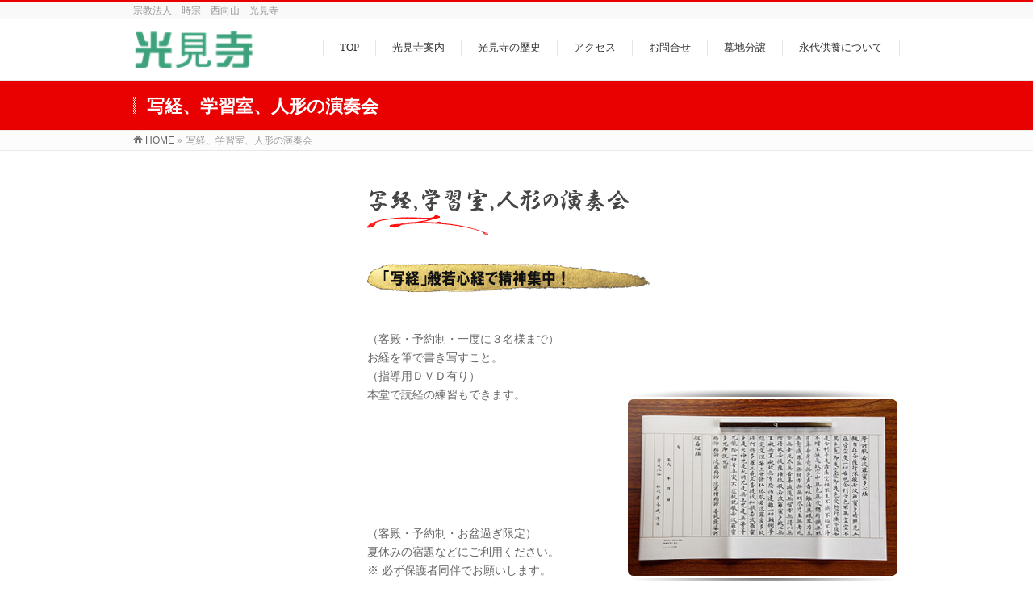

--- FILE ---
content_type: text/html; charset=UTF-8
request_url: https://koukenji.net/syakyo/
body_size: 9455
content:
<!DOCTYPE html>
<!--[if IE]>
<meta http-equiv="X-UA-Compatible" content="IE=Edge">
<![endif]-->
<html xmlns:fb="http://ogp.me/ns/fb#" lang="ja">
<head>
<meta charset="UTF-8" />
<link rel="start" href="https://koukenji.net" title="HOME" />

<meta id="viewport" name="viewport" content="width=device-width, initial-scale=1">
<title>写経、学習室、人形の演奏会 | 茨城筑西市のSL汽車が見れる癒やしの時宗　西向山　光見寺</title>
<meta name='robots' content='max-image-preview:large' />
	<style>img:is([sizes="auto" i], [sizes^="auto," i]) { contain-intrinsic-size: 3000px 1500px }</style>
	<meta name="keywords" content="寺、sl,SL汽車,癒やし,墓地" />
<link rel='dns-prefetch' href='//fonts.googleapis.com' />
<link rel="alternate" type="application/rss+xml" title="茨城筑西市のSL汽車が見れる癒やしの時宗　西向山　光見寺 &raquo; フィード" href="https://koukenji.net/feed/" />
<link rel="alternate" type="application/rss+xml" title="茨城筑西市のSL汽車が見れる癒やしの時宗　西向山　光見寺 &raquo; コメントフィード" href="https://koukenji.net/comments/feed/" />
<meta name="description" content="&nbsp;&nbsp;&nbsp;&nbsp;（客殿・予約制・一度に３名様まで）お経を筆で書き写すこと。（指導用ＤＶＤ有り）本堂で読経の練習もできます。　　　　　&nbsp;&nbsp;&nbsp;（客殿・予約制・お盆過ぎ限定）夏休みの宿題などにご利用ください。※ 必ず保護者同伴でお願いします。&nbsp;&nbsp;&nbsp;&nb" />
<style type="text/css">.keyColorBG,.keyColorBGh:hover,.keyColor_bg,.keyColor_bg_hover:hover{background-color: #e90000;}.keyColorCl,.keyColorClh:hover,.keyColor_txt,.keyColor_txt_hover:hover{color: #e90000;}.keyColorBd,.keyColorBdh:hover,.keyColor_border,.keyColor_border_hover:hover{border-color: #e90000;}.color_keyBG,.color_keyBGh:hover,.color_key_bg,.color_key_bg_hover:hover{background-color: #e90000;}.color_keyCl,.color_keyClh:hover,.color_key_txt,.color_key_txt_hover:hover{color: #e90000;}.color_keyBd,.color_keyBdh:hover,.color_key_border,.color_key_border_hover:hover{border-color: #e90000;}</style>
<script type="text/javascript">
/* <![CDATA[ */
window._wpemojiSettings = {"baseUrl":"https:\/\/s.w.org\/images\/core\/emoji\/16.0.1\/72x72\/","ext":".png","svgUrl":"https:\/\/s.w.org\/images\/core\/emoji\/16.0.1\/svg\/","svgExt":".svg","source":{"concatemoji":"https:\/\/koukenji.net\/wp-includes\/js\/wp-emoji-release.min.js?ver=6.8.3"}};
/*! This file is auto-generated */
!function(s,n){var o,i,e;function c(e){try{var t={supportTests:e,timestamp:(new Date).valueOf()};sessionStorage.setItem(o,JSON.stringify(t))}catch(e){}}function p(e,t,n){e.clearRect(0,0,e.canvas.width,e.canvas.height),e.fillText(t,0,0);var t=new Uint32Array(e.getImageData(0,0,e.canvas.width,e.canvas.height).data),a=(e.clearRect(0,0,e.canvas.width,e.canvas.height),e.fillText(n,0,0),new Uint32Array(e.getImageData(0,0,e.canvas.width,e.canvas.height).data));return t.every(function(e,t){return e===a[t]})}function u(e,t){e.clearRect(0,0,e.canvas.width,e.canvas.height),e.fillText(t,0,0);for(var n=e.getImageData(16,16,1,1),a=0;a<n.data.length;a++)if(0!==n.data[a])return!1;return!0}function f(e,t,n,a){switch(t){case"flag":return n(e,"\ud83c\udff3\ufe0f\u200d\u26a7\ufe0f","\ud83c\udff3\ufe0f\u200b\u26a7\ufe0f")?!1:!n(e,"\ud83c\udde8\ud83c\uddf6","\ud83c\udde8\u200b\ud83c\uddf6")&&!n(e,"\ud83c\udff4\udb40\udc67\udb40\udc62\udb40\udc65\udb40\udc6e\udb40\udc67\udb40\udc7f","\ud83c\udff4\u200b\udb40\udc67\u200b\udb40\udc62\u200b\udb40\udc65\u200b\udb40\udc6e\u200b\udb40\udc67\u200b\udb40\udc7f");case"emoji":return!a(e,"\ud83e\udedf")}return!1}function g(e,t,n,a){var r="undefined"!=typeof WorkerGlobalScope&&self instanceof WorkerGlobalScope?new OffscreenCanvas(300,150):s.createElement("canvas"),o=r.getContext("2d",{willReadFrequently:!0}),i=(o.textBaseline="top",o.font="600 32px Arial",{});return e.forEach(function(e){i[e]=t(o,e,n,a)}),i}function t(e){var t=s.createElement("script");t.src=e,t.defer=!0,s.head.appendChild(t)}"undefined"!=typeof Promise&&(o="wpEmojiSettingsSupports",i=["flag","emoji"],n.supports={everything:!0,everythingExceptFlag:!0},e=new Promise(function(e){s.addEventListener("DOMContentLoaded",e,{once:!0})}),new Promise(function(t){var n=function(){try{var e=JSON.parse(sessionStorage.getItem(o));if("object"==typeof e&&"number"==typeof e.timestamp&&(new Date).valueOf()<e.timestamp+604800&&"object"==typeof e.supportTests)return e.supportTests}catch(e){}return null}();if(!n){if("undefined"!=typeof Worker&&"undefined"!=typeof OffscreenCanvas&&"undefined"!=typeof URL&&URL.createObjectURL&&"undefined"!=typeof Blob)try{var e="postMessage("+g.toString()+"("+[JSON.stringify(i),f.toString(),p.toString(),u.toString()].join(",")+"));",a=new Blob([e],{type:"text/javascript"}),r=new Worker(URL.createObjectURL(a),{name:"wpTestEmojiSupports"});return void(r.onmessage=function(e){c(n=e.data),r.terminate(),t(n)})}catch(e){}c(n=g(i,f,p,u))}t(n)}).then(function(e){for(var t in e)n.supports[t]=e[t],n.supports.everything=n.supports.everything&&n.supports[t],"flag"!==t&&(n.supports.everythingExceptFlag=n.supports.everythingExceptFlag&&n.supports[t]);n.supports.everythingExceptFlag=n.supports.everythingExceptFlag&&!n.supports.flag,n.DOMReady=!1,n.readyCallback=function(){n.DOMReady=!0}}).then(function(){return e}).then(function(){var e;n.supports.everything||(n.readyCallback(),(e=n.source||{}).concatemoji?t(e.concatemoji):e.wpemoji&&e.twemoji&&(t(e.twemoji),t(e.wpemoji)))}))}((window,document),window._wpemojiSettings);
/* ]]> */
</script>
<style id='wp-emoji-styles-inline-css' type='text/css'>

	img.wp-smiley, img.emoji {
		display: inline !important;
		border: none !important;
		box-shadow: none !important;
		height: 1em !important;
		width: 1em !important;
		margin: 0 0.07em !important;
		vertical-align: -0.1em !important;
		background: none !important;
		padding: 0 !important;
	}
</style>
<link rel='stylesheet' id='wp-block-library-css' href='https://koukenji.net/wp-includes/css/dist/block-library/style.min.css?ver=6.8.3' type='text/css' media='all' />
<style id='classic-theme-styles-inline-css' type='text/css'>
/*! This file is auto-generated */
.wp-block-button__link{color:#fff;background-color:#32373c;border-radius:9999px;box-shadow:none;text-decoration:none;padding:calc(.667em + 2px) calc(1.333em + 2px);font-size:1.125em}.wp-block-file__button{background:#32373c;color:#fff;text-decoration:none}
</style>
<style id='global-styles-inline-css' type='text/css'>
:root{--wp--preset--aspect-ratio--square: 1;--wp--preset--aspect-ratio--4-3: 4/3;--wp--preset--aspect-ratio--3-4: 3/4;--wp--preset--aspect-ratio--3-2: 3/2;--wp--preset--aspect-ratio--2-3: 2/3;--wp--preset--aspect-ratio--16-9: 16/9;--wp--preset--aspect-ratio--9-16: 9/16;--wp--preset--color--black: #000000;--wp--preset--color--cyan-bluish-gray: #abb8c3;--wp--preset--color--white: #ffffff;--wp--preset--color--pale-pink: #f78da7;--wp--preset--color--vivid-red: #cf2e2e;--wp--preset--color--luminous-vivid-orange: #ff6900;--wp--preset--color--luminous-vivid-amber: #fcb900;--wp--preset--color--light-green-cyan: #7bdcb5;--wp--preset--color--vivid-green-cyan: #00d084;--wp--preset--color--pale-cyan-blue: #8ed1fc;--wp--preset--color--vivid-cyan-blue: #0693e3;--wp--preset--color--vivid-purple: #9b51e0;--wp--preset--gradient--vivid-cyan-blue-to-vivid-purple: linear-gradient(135deg,rgba(6,147,227,1) 0%,rgb(155,81,224) 100%);--wp--preset--gradient--light-green-cyan-to-vivid-green-cyan: linear-gradient(135deg,rgb(122,220,180) 0%,rgb(0,208,130) 100%);--wp--preset--gradient--luminous-vivid-amber-to-luminous-vivid-orange: linear-gradient(135deg,rgba(252,185,0,1) 0%,rgba(255,105,0,1) 100%);--wp--preset--gradient--luminous-vivid-orange-to-vivid-red: linear-gradient(135deg,rgba(255,105,0,1) 0%,rgb(207,46,46) 100%);--wp--preset--gradient--very-light-gray-to-cyan-bluish-gray: linear-gradient(135deg,rgb(238,238,238) 0%,rgb(169,184,195) 100%);--wp--preset--gradient--cool-to-warm-spectrum: linear-gradient(135deg,rgb(74,234,220) 0%,rgb(151,120,209) 20%,rgb(207,42,186) 40%,rgb(238,44,130) 60%,rgb(251,105,98) 80%,rgb(254,248,76) 100%);--wp--preset--gradient--blush-light-purple: linear-gradient(135deg,rgb(255,206,236) 0%,rgb(152,150,240) 100%);--wp--preset--gradient--blush-bordeaux: linear-gradient(135deg,rgb(254,205,165) 0%,rgb(254,45,45) 50%,rgb(107,0,62) 100%);--wp--preset--gradient--luminous-dusk: linear-gradient(135deg,rgb(255,203,112) 0%,rgb(199,81,192) 50%,rgb(65,88,208) 100%);--wp--preset--gradient--pale-ocean: linear-gradient(135deg,rgb(255,245,203) 0%,rgb(182,227,212) 50%,rgb(51,167,181) 100%);--wp--preset--gradient--electric-grass: linear-gradient(135deg,rgb(202,248,128) 0%,rgb(113,206,126) 100%);--wp--preset--gradient--midnight: linear-gradient(135deg,rgb(2,3,129) 0%,rgb(40,116,252) 100%);--wp--preset--font-size--small: 13px;--wp--preset--font-size--medium: 20px;--wp--preset--font-size--large: 36px;--wp--preset--font-size--x-large: 42px;--wp--preset--spacing--20: 0.44rem;--wp--preset--spacing--30: 0.67rem;--wp--preset--spacing--40: 1rem;--wp--preset--spacing--50: 1.5rem;--wp--preset--spacing--60: 2.25rem;--wp--preset--spacing--70: 3.38rem;--wp--preset--spacing--80: 5.06rem;--wp--preset--shadow--natural: 6px 6px 9px rgba(0, 0, 0, 0.2);--wp--preset--shadow--deep: 12px 12px 50px rgba(0, 0, 0, 0.4);--wp--preset--shadow--sharp: 6px 6px 0px rgba(0, 0, 0, 0.2);--wp--preset--shadow--outlined: 6px 6px 0px -3px rgba(255, 255, 255, 1), 6px 6px rgba(0, 0, 0, 1);--wp--preset--shadow--crisp: 6px 6px 0px rgba(0, 0, 0, 1);}:where(.is-layout-flex){gap: 0.5em;}:where(.is-layout-grid){gap: 0.5em;}body .is-layout-flex{display: flex;}.is-layout-flex{flex-wrap: wrap;align-items: center;}.is-layout-flex > :is(*, div){margin: 0;}body .is-layout-grid{display: grid;}.is-layout-grid > :is(*, div){margin: 0;}:where(.wp-block-columns.is-layout-flex){gap: 2em;}:where(.wp-block-columns.is-layout-grid){gap: 2em;}:where(.wp-block-post-template.is-layout-flex){gap: 1.25em;}:where(.wp-block-post-template.is-layout-grid){gap: 1.25em;}.has-black-color{color: var(--wp--preset--color--black) !important;}.has-cyan-bluish-gray-color{color: var(--wp--preset--color--cyan-bluish-gray) !important;}.has-white-color{color: var(--wp--preset--color--white) !important;}.has-pale-pink-color{color: var(--wp--preset--color--pale-pink) !important;}.has-vivid-red-color{color: var(--wp--preset--color--vivid-red) !important;}.has-luminous-vivid-orange-color{color: var(--wp--preset--color--luminous-vivid-orange) !important;}.has-luminous-vivid-amber-color{color: var(--wp--preset--color--luminous-vivid-amber) !important;}.has-light-green-cyan-color{color: var(--wp--preset--color--light-green-cyan) !important;}.has-vivid-green-cyan-color{color: var(--wp--preset--color--vivid-green-cyan) !important;}.has-pale-cyan-blue-color{color: var(--wp--preset--color--pale-cyan-blue) !important;}.has-vivid-cyan-blue-color{color: var(--wp--preset--color--vivid-cyan-blue) !important;}.has-vivid-purple-color{color: var(--wp--preset--color--vivid-purple) !important;}.has-black-background-color{background-color: var(--wp--preset--color--black) !important;}.has-cyan-bluish-gray-background-color{background-color: var(--wp--preset--color--cyan-bluish-gray) !important;}.has-white-background-color{background-color: var(--wp--preset--color--white) !important;}.has-pale-pink-background-color{background-color: var(--wp--preset--color--pale-pink) !important;}.has-vivid-red-background-color{background-color: var(--wp--preset--color--vivid-red) !important;}.has-luminous-vivid-orange-background-color{background-color: var(--wp--preset--color--luminous-vivid-orange) !important;}.has-luminous-vivid-amber-background-color{background-color: var(--wp--preset--color--luminous-vivid-amber) !important;}.has-light-green-cyan-background-color{background-color: var(--wp--preset--color--light-green-cyan) !important;}.has-vivid-green-cyan-background-color{background-color: var(--wp--preset--color--vivid-green-cyan) !important;}.has-pale-cyan-blue-background-color{background-color: var(--wp--preset--color--pale-cyan-blue) !important;}.has-vivid-cyan-blue-background-color{background-color: var(--wp--preset--color--vivid-cyan-blue) !important;}.has-vivid-purple-background-color{background-color: var(--wp--preset--color--vivid-purple) !important;}.has-black-border-color{border-color: var(--wp--preset--color--black) !important;}.has-cyan-bluish-gray-border-color{border-color: var(--wp--preset--color--cyan-bluish-gray) !important;}.has-white-border-color{border-color: var(--wp--preset--color--white) !important;}.has-pale-pink-border-color{border-color: var(--wp--preset--color--pale-pink) !important;}.has-vivid-red-border-color{border-color: var(--wp--preset--color--vivid-red) !important;}.has-luminous-vivid-orange-border-color{border-color: var(--wp--preset--color--luminous-vivid-orange) !important;}.has-luminous-vivid-amber-border-color{border-color: var(--wp--preset--color--luminous-vivid-amber) !important;}.has-light-green-cyan-border-color{border-color: var(--wp--preset--color--light-green-cyan) !important;}.has-vivid-green-cyan-border-color{border-color: var(--wp--preset--color--vivid-green-cyan) !important;}.has-pale-cyan-blue-border-color{border-color: var(--wp--preset--color--pale-cyan-blue) !important;}.has-vivid-cyan-blue-border-color{border-color: var(--wp--preset--color--vivid-cyan-blue) !important;}.has-vivid-purple-border-color{border-color: var(--wp--preset--color--vivid-purple) !important;}.has-vivid-cyan-blue-to-vivid-purple-gradient-background{background: var(--wp--preset--gradient--vivid-cyan-blue-to-vivid-purple) !important;}.has-light-green-cyan-to-vivid-green-cyan-gradient-background{background: var(--wp--preset--gradient--light-green-cyan-to-vivid-green-cyan) !important;}.has-luminous-vivid-amber-to-luminous-vivid-orange-gradient-background{background: var(--wp--preset--gradient--luminous-vivid-amber-to-luminous-vivid-orange) !important;}.has-luminous-vivid-orange-to-vivid-red-gradient-background{background: var(--wp--preset--gradient--luminous-vivid-orange-to-vivid-red) !important;}.has-very-light-gray-to-cyan-bluish-gray-gradient-background{background: var(--wp--preset--gradient--very-light-gray-to-cyan-bluish-gray) !important;}.has-cool-to-warm-spectrum-gradient-background{background: var(--wp--preset--gradient--cool-to-warm-spectrum) !important;}.has-blush-light-purple-gradient-background{background: var(--wp--preset--gradient--blush-light-purple) !important;}.has-blush-bordeaux-gradient-background{background: var(--wp--preset--gradient--blush-bordeaux) !important;}.has-luminous-dusk-gradient-background{background: var(--wp--preset--gradient--luminous-dusk) !important;}.has-pale-ocean-gradient-background{background: var(--wp--preset--gradient--pale-ocean) !important;}.has-electric-grass-gradient-background{background: var(--wp--preset--gradient--electric-grass) !important;}.has-midnight-gradient-background{background: var(--wp--preset--gradient--midnight) !important;}.has-small-font-size{font-size: var(--wp--preset--font-size--small) !important;}.has-medium-font-size{font-size: var(--wp--preset--font-size--medium) !important;}.has-large-font-size{font-size: var(--wp--preset--font-size--large) !important;}.has-x-large-font-size{font-size: var(--wp--preset--font-size--x-large) !important;}
:where(.wp-block-post-template.is-layout-flex){gap: 1.25em;}:where(.wp-block-post-template.is-layout-grid){gap: 1.25em;}
:where(.wp-block-columns.is-layout-flex){gap: 2em;}:where(.wp-block-columns.is-layout-grid){gap: 2em;}
:root :where(.wp-block-pullquote){font-size: 1.5em;line-height: 1.6;}
</style>
<link rel='stylesheet' id='contact-form-7-css' href='https://koukenji.net/wp-content/plugins/contact-form-7/includes/css/styles.css?ver=4.9.1' type='text/css' media='all' />
<link rel='stylesheet' id='Biz_Vektor_common_style-css' href='https://koukenji.net/wp-content/themes/biz-vektor/css/bizvektor_common_min.css?ver=1.10.0' type='text/css' media='all' />
<link rel='stylesheet' id='Biz_Vektor_Design_style-css' href='https://koukenji.net/wp-content/themes/biz-vektor/design_skins/003/css/003.css?ver=1.10.0' type='text/css' media='all' />
<link rel='stylesheet' id='Biz_Vektor_plugin_sns_style-css' href='https://koukenji.net/wp-content/themes/biz-vektor/plugins/sns/style_bizvektor_sns.css?ver=6.8.3' type='text/css' media='all' />
<link rel='stylesheet' id='Biz_Vektor_add_web_fonts-css' href='//fonts.googleapis.com/css?family=Droid+Sans%3A700%7CLato%3A900%7CAnton&#038;ver=6.8.3' type='text/css' media='all' />
<script type="text/javascript" src="https://koukenji.net/wp-includes/js/jquery/jquery.min.js?ver=3.7.1" id="jquery-core-js"></script>
<script type="text/javascript" src="https://koukenji.net/wp-includes/js/jquery/jquery-migrate.min.js?ver=3.4.1" id="jquery-migrate-js"></script>
<link rel="https://api.w.org/" href="https://koukenji.net/wp-json/" /><link rel="alternate" title="JSON" type="application/json" href="https://koukenji.net/wp-json/wp/v2/pages/222" /><link rel="EditURI" type="application/rsd+xml" title="RSD" href="https://koukenji.net/xmlrpc.php?rsd" />
<link rel="canonical" href="https://koukenji.net/syakyo/" />
<link rel='shortlink' href='https://koukenji.net/?p=222' />
<link rel="alternate" title="oEmbed (JSON)" type="application/json+oembed" href="https://koukenji.net/wp-json/oembed/1.0/embed?url=https%3A%2F%2Fkoukenji.net%2Fsyakyo%2F" />
<link rel="alternate" title="oEmbed (XML)" type="text/xml+oembed" href="https://koukenji.net/wp-json/oembed/1.0/embed?url=https%3A%2F%2Fkoukenji.net%2Fsyakyo%2F&#038;format=xml" />
<!-- [ BizVektor OGP ] -->
<meta property="og:site_name" content="茨城筑西市のSL汽車が見れる癒やしの時宗　西向山　光見寺" />
<meta property="og:url" content="https://koukenji.net/syakyo/" />
<meta property="fb:app_id" content="" />
<meta property="og:type" content="article" />
<meta property="og:title" content="写経、学習室、人形の演奏会 | 茨城筑西市のSL汽車が見れる癒やしの時宗　西向山　光見寺" />
<meta property="og:description" content="  &nbsp;  &nbsp;    &nbsp;  &nbsp;  （客殿・予約制・一度に３名様まで） お経を筆で書き写すこと。 （指導用ＤＶＤ有り） 本堂で読経の練習もできます。　　　　　  &nbsp;    &nbsp;  &nbsp;  （客殿・予約制・お盆過ぎ限定） 夏休みの宿題などにご利用ください。 ※ 必ず保護者同伴でお願いします。  &nbsp;  &nbsp;  &nbsp;  &amp;nb" />
<!-- [ /BizVektor OGP ] -->
<!--[if lte IE 8]>
<link rel="stylesheet" type="text/css" media="all" href="https://koukenji.net/wp-content/themes/biz-vektor/design_skins/003/css/003_oldie.css" />
<![endif]-->
<link rel="pingback" href="https://koukenji.net/xmlrpc.php" />
		<style type="text/css" id="wp-custom-css">
			#powerd{display:none}		</style>
		<style type="text/css">
/*-------------------------------------------*/
/*	font
/*-------------------------------------------*/
h1,h2,h3,h4,h4,h5,h6,#header #site-title,#pageTitBnr #pageTitInner #pageTit,#content .leadTxt,#sideTower .localHead {font-family: "ＭＳ Ｐ明朝","Hiragino Mincho Pro W6",serif; }
#pageTitBnr #pageTitInner #pageTit { font-weight:bold; }
#gMenu .menu li a strong {font-family: "ＭＳ Ｐ明朝","Hiragino Mincho Pro W6",serif; }
</style>
<link rel="stylesheet" href="https://koukenji.net/wp-content/themes/biz-vektor/style.css" type="text/css" media="all" />
</head>

<body class="wp-singular page-template-default page page-id-222 wp-theme-biz-vektor two-column left-sidebar">

<div id="fb-root"></div>

<div id="wrap">

<!--[if lte IE 8]>
<div id="eradi_ie_box">
<div class="alert_title">ご利用の <span style="font-weight: bold;">Internet Exproler</span> は古すぎます。</div>
<p>あなたがご利用の Internet Explorer はすでにサポートが終了しているため、正しい表示・動作を保証しておりません。<br />
古い Internet Exproler はセキュリティーの観点からも、<a href="https://www.microsoft.com/ja-jp/windows/lifecycle/iesupport/" target="_blank" >新しいブラウザに移行する事が強く推奨されています。</a><br />
<a href="http://windows.microsoft.com/ja-jp/internet-explorer/" target="_blank" >最新のInternet Exproler</a> や <a href="https://www.microsoft.com/ja-jp/windows/microsoft-edge" target="_blank" >Edge</a> を利用するか、<a href="https://www.google.co.jp/chrome/browser/index.html" target="_blank">Chrome</a> や <a href="https://www.mozilla.org/ja/firefox/new/" target="_blank">Firefox</a> など、より早くて快適なブラウザをご利用ください。</p>
</div>
<![endif]-->

<!-- [ #headerTop ] -->
<div id="headerTop">
<div class="innerBox">
<div id="site-description">宗教法人　時宗　西向山　光見寺</div>
</div>
</div><!-- [ /#headerTop ] -->

<!-- [ #header ] -->
<header id="header" class="header">
<div id="headerInner" class="innerBox">
<!-- [ #headLogo ] -->
<div id="site-title">
<a href="https://koukenji.net/" title="茨城筑西市のSL汽車が見れる癒やしの時宗　西向山　光見寺" rel="home">
<img src="//koukenji.net/wp-content/uploads/2018/05/logo1-3.png" alt="茨城筑西市のSL汽車が見れる癒やしの時宗　西向山　光見寺" /></a>
</div>
<!-- [ /#headLogo ] -->

<!-- [ #headContact ] -->

	<!-- [ #gMenu ] -->
	<div id="gMenu">
	<div id="gMenuInner" class="innerBox">
	<h3 class="assistive-text" onclick="showHide('header');"><span>MENU</span></h3>
	<div class="skip-link screen-reader-text">
		<a href="#content" title="メニューを飛ばす">メニューを飛ばす</a>
	</div>
<div class="headMainMenu">
<div class="menu-menu-container"><ul id="menu-menu" class="menu"><li id="menu-item-352" class="menu-item menu-item-type-post_type menu-item-object-page menu-item-home"><a href="https://koukenji.net/"><strong>TOP</strong></a></li>
<li id="menu-item-351" class="menu-item menu-item-type-post_type menu-item-object-page"><a href="https://koukenji.net/temple_info/"><strong>光見寺案内</strong></a></li>
<li id="menu-item-350" class="menu-item menu-item-type-post_type menu-item-object-page"><a href="https://koukenji.net/history/"><strong>光見寺の歴史</strong></a></li>
<li id="menu-item-349" class="menu-item menu-item-type-post_type menu-item-object-page"><a href="https://koukenji.net/acess/"><strong>アクセス</strong></a></li>
<li id="menu-item-353" class="menu-item menu-item-type-post_type menu-item-object-page"><a href="https://koukenji.net/inquiry/"><strong>お問合せ</strong></a></li>
<li id="menu-item-355" class="menu-item menu-item-type-post_type menu-item-object-page"><a href="https://koukenji.net/%e5%a2%93%e5%9c%b0%e5%88%86%e8%ad%b2/"><strong>墓地分譲</strong></a></li>
<li id="menu-item-836" class="menu-item menu-item-type-custom menu-item-object-custom"><a href="/memorial"><strong>永代供養について</strong></a></li>
</ul></div>
</div>
</div><!-- [ /#gMenuInner ] -->
	</div>
	<!-- [ /#gMenu ] -->
<!-- [ /#headContact ] -->

</div>
<!-- #headerInner -->
</header>
<!-- [ /#header ] -->



<div id="pageTitBnr">
<div class="innerBox">
<div id="pageTitInner">
<h1 id="pageTit">
写経、学習室、人形の演奏会</h1>
</div><!-- [ /#pageTitInner ] -->
</div>
</div><!-- [ /#pageTitBnr ] -->
<!-- [ #panList ] -->
<div id="panList">
<div id="panListInner" class="innerBox">
<ul><li id="panHome"><a href="https://koukenji.net"><span>HOME</span></a> &raquo; </li><li><span>写経、学習室、人形の演奏会</span></li></ul></div>
</div>
<!-- [ /#panList ] -->

<div id="main" class="main">
<!-- [ #container ] -->
<div id="container" class="innerBox">
<!-- [ #content ] -->
<div id="content" class="content">

<div id="post-222" class="entry-content">
	<p><img decoding="async" class="alignleft size-full wp-image-207" src="http://koukenji.net/wp-content/uploads/2018/04/m_syakyou.png" alt="" width="450" height="75" srcset="https://koukenji.net/wp-content/uploads/2018/04/m_syakyou.png 450w, https://koukenji.net/wp-content/uploads/2018/04/m_syakyou-300x50.png 300w" sizes="(max-width: 450px) 100vw, 450px" /></p>
<p>&nbsp;</p>
<p>&nbsp;</p>
<p><img decoding="async" class="alignleft size-full wp-image-171" src="http://koukenji.net/wp-content/uploads/2018/04/s_sutra.png" alt="" width="350" height="45" srcset="https://koukenji.net/wp-content/uploads/2018/04/s_sutra.png 350w, https://koukenji.net/wp-content/uploads/2018/04/s_sutra-300x39.png 300w" sizes="(max-width: 350px) 100vw, 350px" /></p>
<p>&nbsp;</p>
<p>&nbsp;</p>
<p>（客殿・予約制・一度に３名様まで）<br />
お経を筆で書き写すこと。<br />
（指導用ＤＶＤ有り）<br />
本堂で読経の練習もできます。　　　　　<img fetchpriority="high" decoding="async" class="size-full wp-image-223 alignright" src="http://koukenji.net/wp-content/uploads/2018/04/s_sutra01-1.png" alt="" width="340" height="245" srcset="https://koukenji.net/wp-content/uploads/2018/04/s_sutra01-1.png 340w, https://koukenji.net/wp-content/uploads/2018/04/s_sutra01-1-300x216.png 300w" sizes="(max-width: 340px) 100vw, 340px" /></p>
<p>&nbsp;</p>
<p><img loading="lazy" decoding="async" class="alignleft size-full wp-image-166" src="http://koukenji.net/wp-content/uploads/2018/04/s_library.png" alt="" width="350" height="45" srcset="https://koukenji.net/wp-content/uploads/2018/04/s_library.png 350w, https://koukenji.net/wp-content/uploads/2018/04/s_library-300x39.png 300w" sizes="auto, (max-width: 350px) 100vw, 350px" /></p>
<p>&nbsp;</p>
<p>&nbsp;</p>
<p><img loading="lazy" decoding="async" class="alignleft size-full wp-image-153" src="http://koukenji.net/wp-content/uploads/2018/04/s_sutra02.png" alt="" width="340" height="245" srcset="https://koukenji.net/wp-content/uploads/2018/04/s_sutra02.png 340w, https://koukenji.net/wp-content/uploads/2018/04/s_sutra02-300x216.png 300w" sizes="auto, (max-width: 340px) 100vw, 340px" />（客殿・予約制・お盆過ぎ限定）<br />
夏休みの宿題などにご利用ください。<br />
※ 必ず保護者同伴でお願いします。</p>
<p>&nbsp;</p>
<p>&nbsp;</p>
<p>&nbsp;</p>
<p>&nbsp;</p>
<p>&nbsp;</p>
<p><img loading="lazy" decoding="async" class="alignleft size-full wp-image-161" src="http://koukenji.net/wp-content/uploads/2018/04/s_concert.png" alt="" width="350" height="45" srcset="https://koukenji.net/wp-content/uploads/2018/04/s_concert.png 350w, https://koukenji.net/wp-content/uploads/2018/04/s_concert-300x39.png 300w" sizes="auto, (max-width: 350px) 100vw, 350px" /></p>
<p>&nbsp;</p>
<p>&nbsp;</p>
<p><img loading="lazy" decoding="async" class="alignleft size-full wp-image-154" src="http://koukenji.net/wp-content/uploads/2018/04/s_sutra03.png" alt="" width="340" height="245" srcset="https://koukenji.net/wp-content/uploads/2018/04/s_sutra03.png 340w, https://koukenji.net/wp-content/uploads/2018/04/s_sutra03-300x216.png 300w" sizes="auto, (max-width: 340px) 100vw, 340px" /></p>
<p><img loading="lazy" decoding="async" class="alignleft size-full wp-image-155" src="http://koukenji.net/wp-content/uploads/2018/04/s_sutra04.png" alt="" width="150" height="480" srcset="https://koukenji.net/wp-content/uploads/2018/04/s_sutra04.png 150w, https://koukenji.net/wp-content/uploads/2018/04/s_sutra04-94x300.png 94w" sizes="auto, (max-width: 150px) 100vw, 150px" /></p>
<p>&nbsp;</p>
<p>&nbsp;</p>
<p>&nbsp;</p>
<p>&nbsp;</p>
	</div><!-- .entry-content -->




<div class="mainFoot">
<div class="mainFootInner">
<!-- [ .mainFootContact ] --> 
<div class="mainFootContact"> 
<p class="mainFootTxt">
<span class="mainFootCatch">お気軽にお問い合わせください</span>
<span class="mainFootTel">TEL 0296-24-6663</span>
</p>
</div> 
<!-- [ /.mainFootContact ] -->
</div>
</div>


</div>
<!-- [ /#content ] -->

<!-- [ #sideTower ] -->
<div id="sideTower" class="sideTower">
	</div>
<!-- [ /#sideTower ] -->
</div>
<!-- [ /#container ] -->

</div><!-- #main -->

<div id="back-top">
<a href="#wrap">
	<img id="pagetop" src="https://koukenji.net/wp-content/themes/biz-vektor/js/res-vektor/images/footer_pagetop.png" alt="PAGETOP" />
</a>
</div>

<!-- [ #footerSection ] -->
<div id="footerSection">

	<div id="pagetop">
	<div id="pagetopInner" class="innerBox">
	<a href="#wrap">PAGETOP</a>
	</div>
	</div>

	<div id="footMenu">
	<div id="footMenuInner" class="innerBox">
	<div class="menu-footmenu-container"><ul id="menu-footmenu" class="menu"><li id="menu-item-300" class="menu-item menu-item-type-post_type menu-item-object-page menu-item-300"><a href="https://koukenji.net/karaoke/">カラオケでストレス発散</a></li>
<li id="menu-item-296" class="menu-item menu-item-type-post_type menu-item-object-page current-menu-item page_item page-item-222 current_page_item menu-item-296"><a href="https://koukenji.net/syakyo/" aria-current="page">写経、学習室、人形の演奏会</a></li>
<li id="menu-item-303" class="menu-item menu-item-type-post_type menu-item-object-page menu-item-303"><a href="https://koukenji.net/hana/">花まつり、プラネタリウム、ライトアップ</a></li>
<li id="menu-item-811" class="menu-item menu-item-type-taxonomy menu-item-object-category menu-item-811"><a href="https://koukenji.net/category/%e4%bb%8f%e6%95%99%e3%81%ae%e8%b1%86%e7%9f%a5%e8%ad%98/">仏教の豆知識</a></li>
</ul></div>	</div>
	</div>

	<!-- [ #footer ] -->
	<div id="footer">
	<!-- [ #footerInner ] -->
	<div id="footerInner" class="innerBox">
		<dl id="footerOutline">
		<dt><img src="//koukenji.net/wp-content/uploads/2018/05/logo1-2-e1526515065747.png" alt="宗教法人　時宗　西向山光見寺" /></dt>
		<dd>
		〒308-0001<br />
茨城県筑西市樋口354<br />
TEL:0296-24-6663 / FAX:0296-25-6848		</dd>
		</dl>
		<!-- [ #footerSiteMap ] -->
		<div id="footerSiteMap">
</div>
		<!-- [ /#footerSiteMap ] -->
	</div>
	<!-- [ /#footerInner ] -->
	</div>
	<!-- [ /#footer ] -->

	<!-- [ #siteBottom ] -->
	<div id="siteBottom">
	<div id="siteBottomInner" class="innerBox">
	<div id="copy">Copyright &copy; <a href="https://koukenji.net/" rel="home">宗教法人　時宗　西向山光見寺</a> All Rights Reserved.</div><div id="powerd">Powered by <a href="https://ja.wordpress.org/">WordPress</a> &amp; <a href="https://bizvektor.com" target="_blank" title="無料WordPressテーマ BizVektor(ビズベクトル)"> BizVektor Theme</a> by <a href="https://www.vektor-inc.co.jp" target="_blank" title="株式会社ベクトル -ウェブサイト制作・WordPressカスタマイズ- [ 愛知県名古屋市 ]">Vektor,Inc.</a> technology.</div>	</div>
	</div>
	<!-- [ /#siteBottom ] -->
</div>
<!-- [ /#footerSection ] -->
</div>
<!-- [ /#wrap ] -->
<script type="speculationrules">
{"prefetch":[{"source":"document","where":{"and":[{"href_matches":"\/*"},{"not":{"href_matches":["\/wp-*.php","\/wp-admin\/*","\/wp-content\/uploads\/*","\/wp-content\/*","\/wp-content\/plugins\/*","\/wp-content\/themes\/biz-vektor\/*","\/*\\?(.+)"]}},{"not":{"selector_matches":"a[rel~=\"nofollow\"]"}},{"not":{"selector_matches":".no-prefetch, .no-prefetch a"}}]},"eagerness":"conservative"}]}
</script>
<script type="text/javascript" id="contact-form-7-js-extra">
/* <![CDATA[ */
var wpcf7 = {"apiSettings":{"root":"https:\/\/koukenji.net\/wp-json\/contact-form-7\/v1","namespace":"contact-form-7\/v1"},"recaptcha":{"messages":{"empty":"\u3042\u306a\u305f\u304c\u30ed\u30dc\u30c3\u30c8\u3067\u306f\u306a\u3044\u3053\u3068\u3092\u8a3c\u660e\u3057\u3066\u304f\u3060\u3055\u3044\u3002"}}};
/* ]]> */
</script>
<script type="text/javascript" src="https://koukenji.net/wp-content/plugins/contact-form-7/includes/js/scripts.js?ver=4.9.1" id="contact-form-7-js"></script>
<script type="text/javascript" src="https://koukenji.net/wp-includes/js/comment-reply.min.js?ver=6.8.3" id="comment-reply-js" async="async" data-wp-strategy="async"></script>
<script type="text/javascript" id="biz-vektor-min-js-js-extra">
/* <![CDATA[ */
var bv_sliderParams = {"slideshowSpeed":"5000","animation":"fade"};
/* ]]> */
</script>
<script type="text/javascript" src="https://koukenji.net/wp-content/themes/biz-vektor/js/biz-vektor-min.js?ver=1.10.0&#039; defer=&#039;defer" id="biz-vektor-min-js-js"></script>
</body>
</html>